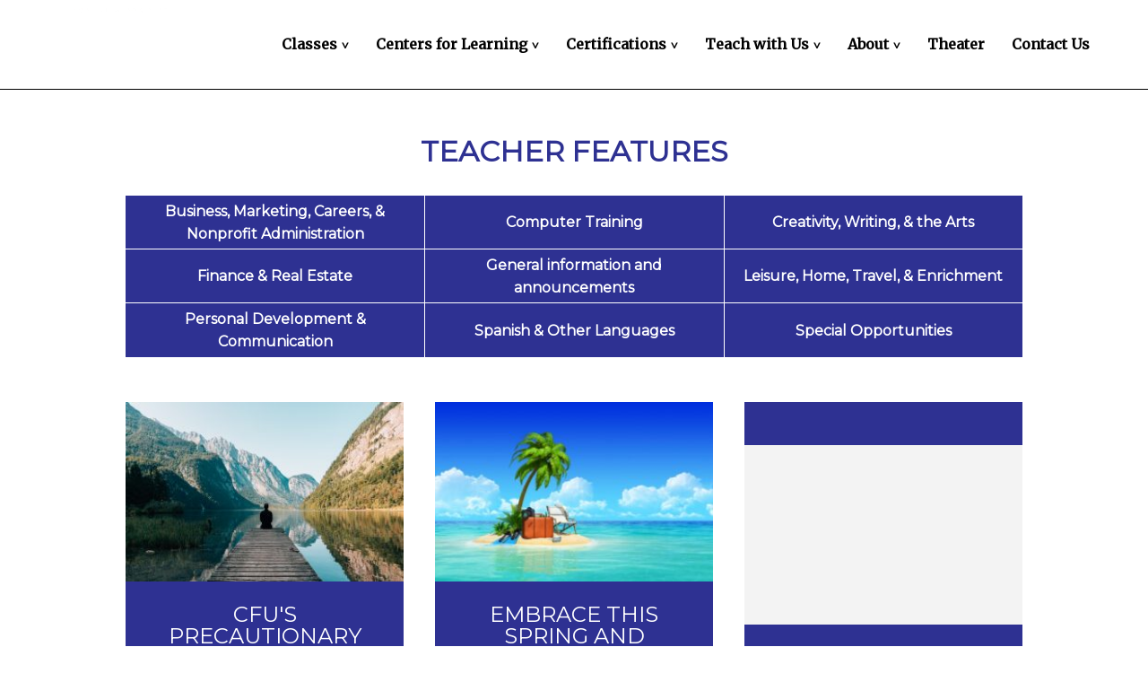

--- FILE ---
content_type: text/html; charset=UTF-8
request_url: https://staging.freeu.com/teacher-features/
body_size: 13005
content:
  
<!DOCTYPE html>
<html lang="en-US">
    <head>

        <!-- Meta Tags -->
        <meta name="author" content="Crack-Ajax Web Technologies" />
        <meta name="created" content="" />
        <meta charset="UTF-8" />
        <meta name="viewport" content="width=device-width, initial-scale=1.0">
		
		          
        
<style>
	main::before {
		background-image: url(  );
		background-repeat: no-repeat;
		background-size: cover;
		background-position: 50% 50%;
		content: "";
		position: absolute;
		top: 0;
		left: 0;
		width: 100%;
		height: 100%;
	}
    :root {
		
		/* Theme Color Scheme */
    	--color-white:  			white;
    	--color-black: 				black;
    	--color-primary:  			#2e3192;
    	--color-secondary: 			#ff9c1c;
    	--color-accent: 			#c10b29;
    	--color-dark-text:  		#141414;
    	--color-light-text:  		#525252;
		
		/* Theme Header Color Settings */
		--color-header-bg: 			var(--color-white);
		--color-header-text: 		var(--color-black);
		--color-header-hover:       var(--color-secondary);
		--color-header-dropdown:    var(--color-white);
		--color-header-dropdown-text: var(--color-black);
		
		/* Theme Font Settings */
    	--font-primary: 			'Montserrat', sans-serif;
    	--font-primary-heading: 	'Montserrat', serif;
    	--font-secondary-heading: 	'Montserrat', sans-serif;
    	--font-accent: 				'Montserrat', cursive;
    	--font-primary-nav: 		'Merriweather', serif;
		--fontsize-base: 			16px;
		
		/* Theme Content Width Settings */
		--wide-width: 				1200px;
		--restricted-width: 		768px;
		
		/* Theme Spacing Settings */
    	--xl-spacing: 				100px;
    	--l-spacing: 				50px;
    	--m-spacing: 				30px;
		--s-spacing:				20px;
		
		/* Theme Footer Color Settings */
		--color-footer-bg: 			var(--color-dark-text);
		--color-footer-text: 		var(--color-white);

		/* Theme Top Bar Color Settings */
		--color-topbar-bg: 			var(--color-black);
		--color-topbar-text: 		var(--color-white);
		--color-topbar-text-hover:  #aaa;
		--color-topbar-bg-hover:    #222;
		
		/* Theme Spacing Settings */
		--xl-spacing:				100px;
		--l-spacing:				50px;
		--m-spacing:				30px;
		--s-spacing:				20px;
		--wide-width:				1200px;
		--restricted-width:			768px;
    }
</style> 

        <meta name='robots' content='noindex, nofollow' />

	<!-- This site is optimized with the Yoast SEO plugin v26.8 - https://yoast.com/product/yoast-seo-wordpress/ -->
	<title>Colorado Free University Blog</title>
	<meta name="description" content="See all posts at Colorado Free University blog" />
	<meta property="og:locale" content="en_US" />
	<meta property="og:type" content="article" />
	<meta property="og:title" content="Colorado Free University Blog" />
	<meta property="og:description" content="See all posts at Colorado Free University blog" />
	<meta property="og:url" content="https://staging.freeu.com/teacher-features/" />
	<meta property="og:site_name" content="Colorado Free University" />
	<meta name="twitter:card" content="summary_large_image" />
	<script type="application/ld+json" class="yoast-schema-graph">{"@context":"https://schema.org","@graph":[{"@type":["WebPage","CollectionPage"],"@id":"https://staging.freeu.com/teacher-features/","url":"https://staging.freeu.com/teacher-features/","name":"Colorado Free University Blog","isPartOf":{"@id":"https://staging.freeu.com/#website"},"datePublished":"2012-11-08T17:02:14+00:00","dateModified":"2021-06-17T22:04:46+00:00","description":"See all posts at Colorado Free University blog","breadcrumb":{"@id":"https://staging.freeu.com/teacher-features/#breadcrumb"},"inLanguage":"en-US"},{"@type":"BreadcrumbList","@id":"https://staging.freeu.com/teacher-features/#breadcrumb","itemListElement":[{"@type":"ListItem","position":1,"name":"Home","item":"https://staging.freeu.com/"},{"@type":"ListItem","position":2,"name":"Teacher Features"}]},{"@type":"WebSite","@id":"https://staging.freeu.com/#website","url":"https://staging.freeu.com/","name":"Colorado Free University","description":"Learning for Life","publisher":{"@id":"https://staging.freeu.com/#organization"},"potentialAction":[{"@type":"SearchAction","target":{"@type":"EntryPoint","urlTemplate":"https://staging.freeu.com/?s={search_term_string}"},"query-input":{"@type":"PropertyValueSpecification","valueRequired":true,"valueName":"search_term_string"}}],"inLanguage":"en-US"},{"@type":"Organization","@id":"https://staging.freeu.com/#organization","name":"Colorado Free University","url":"https://staging.freeu.com/","logo":{"@type":"ImageObject","inLanguage":"en-US","@id":"https://staging.freeu.com/#/schema/logo/image/","url":"https://staging.freeu.com/wp-content/uploads/2021/01/cfu-logo-1.png","contentUrl":"https://staging.freeu.com/wp-content/uploads/2021/01/cfu-logo-1.png","width":110,"height":109,"caption":"Colorado Free University"},"image":{"@id":"https://staging.freeu.com/#/schema/logo/image/"}}]}</script>
	<!-- / Yoast SEO plugin. -->


<link rel='dns-prefetch' href='//fonts.googleapis.com' />
<link rel='dns-prefetch' href='//www.googletagmanager.com' />
<link rel="alternate" type="application/rss+xml" title="Colorado Free University &raquo; Feed" href="https://staging.freeu.com/feed/" />
<link rel="alternate" type="application/rss+xml" title="Colorado Free University &raquo; Comments Feed" href="https://staging.freeu.com/comments/feed/" />
<style id='wp-img-auto-sizes-contain-inline-css' type='text/css'>
img:is([sizes=auto i],[sizes^="auto," i]){contain-intrinsic-size:3000px 1500px}
/*# sourceURL=wp-img-auto-sizes-contain-inline-css */
</style>
<style id='wp-block-library-inline-css' type='text/css'>
:root{--wp-block-synced-color:#7a00df;--wp-block-synced-color--rgb:122,0,223;--wp-bound-block-color:var(--wp-block-synced-color);--wp-editor-canvas-background:#ddd;--wp-admin-theme-color:#007cba;--wp-admin-theme-color--rgb:0,124,186;--wp-admin-theme-color-darker-10:#006ba1;--wp-admin-theme-color-darker-10--rgb:0,107,160.5;--wp-admin-theme-color-darker-20:#005a87;--wp-admin-theme-color-darker-20--rgb:0,90,135;--wp-admin-border-width-focus:2px}@media (min-resolution:192dpi){:root{--wp-admin-border-width-focus:1.5px}}.wp-element-button{cursor:pointer}:root .has-very-light-gray-background-color{background-color:#eee}:root .has-very-dark-gray-background-color{background-color:#313131}:root .has-very-light-gray-color{color:#eee}:root .has-very-dark-gray-color{color:#313131}:root .has-vivid-green-cyan-to-vivid-cyan-blue-gradient-background{background:linear-gradient(135deg,#00d084,#0693e3)}:root .has-purple-crush-gradient-background{background:linear-gradient(135deg,#34e2e4,#4721fb 50%,#ab1dfe)}:root .has-hazy-dawn-gradient-background{background:linear-gradient(135deg,#faaca8,#dad0ec)}:root .has-subdued-olive-gradient-background{background:linear-gradient(135deg,#fafae1,#67a671)}:root .has-atomic-cream-gradient-background{background:linear-gradient(135deg,#fdd79a,#004a59)}:root .has-nightshade-gradient-background{background:linear-gradient(135deg,#330968,#31cdcf)}:root .has-midnight-gradient-background{background:linear-gradient(135deg,#020381,#2874fc)}:root{--wp--preset--font-size--normal:16px;--wp--preset--font-size--huge:42px}.has-regular-font-size{font-size:1em}.has-larger-font-size{font-size:2.625em}.has-normal-font-size{font-size:var(--wp--preset--font-size--normal)}.has-huge-font-size{font-size:var(--wp--preset--font-size--huge)}:root .has-text-align-center{text-align:center}:root .has-text-align-left{text-align:left}:root .has-text-align-right{text-align:right}.has-fit-text{white-space:nowrap!important}#end-resizable-editor-section{display:none}.aligncenter{clear:both}.items-justified-left{justify-content:flex-start}.items-justified-center{justify-content:center}.items-justified-right{justify-content:flex-end}.items-justified-space-between{justify-content:space-between}.screen-reader-text{word-wrap:normal!important;border:0;clip-path:inset(50%);height:1px;margin:-1px;overflow:hidden;padding:0;position:absolute;width:1px}.screen-reader-text:focus{background-color:#ddd;clip-path:none;color:#444;display:block;font-size:1em;height:auto;left:5px;line-height:normal;padding:15px 23px 14px;text-decoration:none;top:5px;width:auto;z-index:100000}html :where(.has-border-color){border-style:solid}html :where([style*=border-top-color]){border-top-style:solid}html :where([style*=border-right-color]){border-right-style:solid}html :where([style*=border-bottom-color]){border-bottom-style:solid}html :where([style*=border-left-color]){border-left-style:solid}html :where([style*=border-width]){border-style:solid}html :where([style*=border-top-width]){border-top-style:solid}html :where([style*=border-right-width]){border-right-style:solid}html :where([style*=border-bottom-width]){border-bottom-style:solid}html :where([style*=border-left-width]){border-left-style:solid}html :where(img[class*=wp-image-]){height:auto;max-width:100%}:where(figure){margin:0 0 1em}html :where(.is-position-sticky){--wp-admin--admin-bar--position-offset:var(--wp-admin--admin-bar--height,0px)}@media screen and (max-width:600px){html :where(.is-position-sticky){--wp-admin--admin-bar--position-offset:0px}}

/*# sourceURL=wp-block-library-inline-css */
</style><style id='wp-block-quote-inline-css' type='text/css'>
.wp-block-quote{box-sizing:border-box;overflow-wrap:break-word}.wp-block-quote.is-large:where(:not(.is-style-plain)),.wp-block-quote.is-style-large:where(:not(.is-style-plain)){margin-bottom:1em;padding:0 1em}.wp-block-quote.is-large:where(:not(.is-style-plain)) p,.wp-block-quote.is-style-large:where(:not(.is-style-plain)) p{font-size:1.5em;font-style:italic;line-height:1.6}.wp-block-quote.is-large:where(:not(.is-style-plain)) cite,.wp-block-quote.is-large:where(:not(.is-style-plain)) footer,.wp-block-quote.is-style-large:where(:not(.is-style-plain)) cite,.wp-block-quote.is-style-large:where(:not(.is-style-plain)) footer{font-size:1.125em;text-align:right}.wp-block-quote>cite{display:block}
/*# sourceURL=https://staging.freeu.com/wp-content/plugins/gutenberg/build/styles/block-library/quote/style.min.css */
</style>
<style id='wp-block-heading-inline-css' type='text/css'>
h1:where(.wp-block-heading).has-background,h2:where(.wp-block-heading).has-background,h3:where(.wp-block-heading).has-background,h4:where(.wp-block-heading).has-background,h5:where(.wp-block-heading).has-background,h6:where(.wp-block-heading).has-background{padding:1.25em 2.375em}h1.has-text-align-left[style*=writing-mode]:where([style*=vertical-lr]),h1.has-text-align-right[style*=writing-mode]:where([style*=vertical-rl]),h2.has-text-align-left[style*=writing-mode]:where([style*=vertical-lr]),h2.has-text-align-right[style*=writing-mode]:where([style*=vertical-rl]),h3.has-text-align-left[style*=writing-mode]:where([style*=vertical-lr]),h3.has-text-align-right[style*=writing-mode]:where([style*=vertical-rl]),h4.has-text-align-left[style*=writing-mode]:where([style*=vertical-lr]),h4.has-text-align-right[style*=writing-mode]:where([style*=vertical-rl]),h5.has-text-align-left[style*=writing-mode]:where([style*=vertical-lr]),h5.has-text-align-right[style*=writing-mode]:where([style*=vertical-rl]),h6.has-text-align-left[style*=writing-mode]:where([style*=vertical-lr]),h6.has-text-align-right[style*=writing-mode]:where([style*=vertical-rl]){rotate:180deg}
/*# sourceURL=https://staging.freeu.com/wp-content/plugins/gutenberg/build/styles/block-library/heading/style.min.css */
</style>
<style id='wp-block-list-inline-css' type='text/css'>
ol,ul{box-sizing:border-box}:root :where(.wp-block-list.has-background){padding:1.25em 2.375em}
/*# sourceURL=https://staging.freeu.com/wp-content/plugins/gutenberg/build/styles/block-library/list/style.min.css */
</style>
<style id='wp-block-media-text-inline-css' type='text/css'>
.wp-block-media-text{box-sizing:border-box;direction:ltr;display:grid;grid-template-columns:50% 1fr;grid-template-rows:auto}.wp-block-media-text.has-media-on-the-right{grid-template-columns:1fr 50%}.wp-block-media-text.is-vertically-aligned-top>.wp-block-media-text__content,.wp-block-media-text.is-vertically-aligned-top>.wp-block-media-text__media{align-self:start}.wp-block-media-text.is-vertically-aligned-center>.wp-block-media-text__content,.wp-block-media-text.is-vertically-aligned-center>.wp-block-media-text__media,.wp-block-media-text>.wp-block-media-text__content,.wp-block-media-text>.wp-block-media-text__media{align-self:center}.wp-block-media-text.is-vertically-aligned-bottom>.wp-block-media-text__content,.wp-block-media-text.is-vertically-aligned-bottom>.wp-block-media-text__media{align-self:end}.wp-block-media-text>.wp-block-media-text__media{grid-column:1;grid-row:1;margin:0}.wp-block-media-text>.wp-block-media-text__content{direction:ltr;grid-column:2;grid-row:1;padding:0 8%;word-break:break-word}.wp-block-media-text.has-media-on-the-right>.wp-block-media-text__media{grid-column:2;grid-row:1}.wp-block-media-text.has-media-on-the-right>.wp-block-media-text__content{grid-column:1;grid-row:1}.wp-block-media-text__media a{display:block}.wp-block-media-text__media img,.wp-block-media-text__media video{height:auto;max-width:unset;vertical-align:middle;width:100%}.wp-block-media-text.is-image-fill>.wp-block-media-text__media{background-size:cover;height:100%;min-height:250px}.wp-block-media-text.is-image-fill>.wp-block-media-text__media>a{display:block;height:100%}.wp-block-media-text.is-image-fill>.wp-block-media-text__media img{clip:rect(0,0,0,0);border:0;height:1px;margin:-1px;overflow:hidden;padding:0;position:absolute;width:1px}.wp-block-media-text.is-image-fill-element>.wp-block-media-text__media{height:100%;min-height:250px}.wp-block-media-text.is-image-fill-element>.wp-block-media-text__media>a{display:block;height:100%}.wp-block-media-text.is-image-fill-element>.wp-block-media-text__media img{height:100%;object-fit:cover;width:100%}@media (max-width:600px){.wp-block-media-text.is-stacked-on-mobile{grid-template-columns:100%!important}.wp-block-media-text.is-stacked-on-mobile>.wp-block-media-text__media{grid-column:1;grid-row:1}.wp-block-media-text.is-stacked-on-mobile>.wp-block-media-text__content{grid-column:1;grid-row:2}}
/*# sourceURL=https://staging.freeu.com/wp-content/plugins/gutenberg/build/styles/block-library/media-text/style.min.css */
</style>
<style id='wp-block-paragraph-inline-css' type='text/css'>
.is-small-text{font-size:.875em}.is-regular-text{font-size:1em}.is-large-text{font-size:2.25em}.is-larger-text{font-size:3em}.has-drop-cap:not(:focus):first-letter{float:left;font-size:8.4em;font-style:normal;font-weight:100;line-height:.68;margin:.05em .1em 0 0;text-transform:uppercase}body.rtl .has-drop-cap:not(:focus):first-letter{float:none;margin-left:.1em}p.has-drop-cap.has-background{overflow:hidden}:root :where(p.has-background){padding:1.25em 2.375em}:where(p.has-text-color:not(.has-link-color)) a{color:inherit}p.has-text-align-left[style*="writing-mode:vertical-lr"],p.has-text-align-right[style*="writing-mode:vertical-rl"]{rotate:180deg}
/*# sourceURL=https://staging.freeu.com/wp-content/plugins/gutenberg/build/styles/block-library/paragraph/style.min.css */
</style>
<style id='global-styles-inline-css' type='text/css'>
:root{--wp--preset--aspect-ratio--square: 1;--wp--preset--aspect-ratio--4-3: 4/3;--wp--preset--aspect-ratio--3-4: 3/4;--wp--preset--aspect-ratio--3-2: 3/2;--wp--preset--aspect-ratio--2-3: 2/3;--wp--preset--aspect-ratio--16-9: 16/9;--wp--preset--aspect-ratio--9-16: 9/16;--wp--preset--color--black: #000000;--wp--preset--color--cyan-bluish-gray: #abb8c3;--wp--preset--color--white: #ffffff;--wp--preset--color--pale-pink: #f78da7;--wp--preset--color--vivid-red: #cf2e2e;--wp--preset--color--luminous-vivid-orange: #ff6900;--wp--preset--color--luminous-vivid-amber: #fcb900;--wp--preset--color--light-green-cyan: #7bdcb5;--wp--preset--color--vivid-green-cyan: #00d084;--wp--preset--color--pale-cyan-blue: #8ed1fc;--wp--preset--color--vivid-cyan-blue: #0693e3;--wp--preset--color--vivid-purple: #9b51e0;--wp--preset--color--primary: #2e3192;--wp--preset--color--secondary: #ff9c1c;--wp--preset--color--accent: #c10b29;--wp--preset--color--dark-text: #141414;--wp--preset--color--light-text: #525252;--wp--preset--gradient--vivid-cyan-blue-to-vivid-purple: linear-gradient(135deg,rgb(6,147,227) 0%,rgb(155,81,224) 100%);--wp--preset--gradient--light-green-cyan-to-vivid-green-cyan: linear-gradient(135deg,rgb(122,220,180) 0%,rgb(0,208,130) 100%);--wp--preset--gradient--luminous-vivid-amber-to-luminous-vivid-orange: linear-gradient(135deg,rgb(252,185,0) 0%,rgb(255,105,0) 100%);--wp--preset--gradient--luminous-vivid-orange-to-vivid-red: linear-gradient(135deg,rgb(255,105,0) 0%,rgb(207,46,46) 100%);--wp--preset--gradient--very-light-gray-to-cyan-bluish-gray: linear-gradient(135deg,rgb(238,238,238) 0%,rgb(169,184,195) 100%);--wp--preset--gradient--cool-to-warm-spectrum: linear-gradient(135deg,rgb(74,234,220) 0%,rgb(151,120,209) 20%,rgb(207,42,186) 40%,rgb(238,44,130) 60%,rgb(251,105,98) 80%,rgb(254,248,76) 100%);--wp--preset--gradient--blush-light-purple: linear-gradient(135deg,rgb(255,206,236) 0%,rgb(152,150,240) 100%);--wp--preset--gradient--blush-bordeaux: linear-gradient(135deg,rgb(254,205,165) 0%,rgb(254,45,45) 50%,rgb(107,0,62) 100%);--wp--preset--gradient--luminous-dusk: linear-gradient(135deg,rgb(255,203,112) 0%,rgb(199,81,192) 50%,rgb(65,88,208) 100%);--wp--preset--gradient--pale-ocean: linear-gradient(135deg,rgb(255,245,203) 0%,rgb(182,227,212) 50%,rgb(51,167,181) 100%);--wp--preset--gradient--electric-grass: linear-gradient(135deg,rgb(202,248,128) 0%,rgb(113,206,126) 100%);--wp--preset--gradient--midnight: linear-gradient(135deg,rgb(2,3,129) 0%,rgb(40,116,252) 100%);--wp--preset--font-size--small: 13px;--wp--preset--font-size--medium: 20px;--wp--preset--font-size--large: 36px;--wp--preset--font-size--x-large: 42px;--wp--preset--spacing--20: 0.44rem;--wp--preset--spacing--30: 0.67rem;--wp--preset--spacing--40: 1rem;--wp--preset--spacing--50: 1.5rem;--wp--preset--spacing--60: 2.25rem;--wp--preset--spacing--70: 3.38rem;--wp--preset--spacing--80: 5.06rem;--wp--preset--shadow--natural: 6px 6px 9px rgba(0, 0, 0, 0.2);--wp--preset--shadow--deep: 12px 12px 50px rgba(0, 0, 0, 0.4);--wp--preset--shadow--sharp: 6px 6px 0px rgba(0, 0, 0, 0.2);--wp--preset--shadow--outlined: 6px 6px 0px -3px rgb(255, 255, 255), 6px 6px rgb(0, 0, 0);--wp--preset--shadow--crisp: 6px 6px 0px rgb(0, 0, 0);}:where(body) { margin: 0; }:where(.is-layout-flex){gap: 0.5em;}:where(.is-layout-grid){gap: 0.5em;}body .is-layout-flex{display: flex;}.is-layout-flex{flex-wrap: wrap;align-items: center;}.is-layout-flex > :is(*, div){margin: 0;}body .is-layout-grid{display: grid;}.is-layout-grid > :is(*, div){margin: 0;}body{padding-top: 0px;padding-right: 0px;padding-bottom: 0px;padding-left: 0px;}a:where(:not(.wp-element-button)){text-decoration: underline;}:root :where(.wp-element-button, .wp-block-button__link){background-color: #32373c;border-width: 0;color: #fff;font-family: inherit;font-size: inherit;font-style: inherit;font-weight: inherit;letter-spacing: inherit;line-height: inherit;padding-top: calc(0.667em + 2px);padding-right: calc(1.333em + 2px);padding-bottom: calc(0.667em + 2px);padding-left: calc(1.333em + 2px);text-decoration: none;text-transform: inherit;}.has-black-color{color: var(--wp--preset--color--black) !important;}.has-cyan-bluish-gray-color{color: var(--wp--preset--color--cyan-bluish-gray) !important;}.has-white-color{color: var(--wp--preset--color--white) !important;}.has-pale-pink-color{color: var(--wp--preset--color--pale-pink) !important;}.has-vivid-red-color{color: var(--wp--preset--color--vivid-red) !important;}.has-luminous-vivid-orange-color{color: var(--wp--preset--color--luminous-vivid-orange) !important;}.has-luminous-vivid-amber-color{color: var(--wp--preset--color--luminous-vivid-amber) !important;}.has-light-green-cyan-color{color: var(--wp--preset--color--light-green-cyan) !important;}.has-vivid-green-cyan-color{color: var(--wp--preset--color--vivid-green-cyan) !important;}.has-pale-cyan-blue-color{color: var(--wp--preset--color--pale-cyan-blue) !important;}.has-vivid-cyan-blue-color{color: var(--wp--preset--color--vivid-cyan-blue) !important;}.has-vivid-purple-color{color: var(--wp--preset--color--vivid-purple) !important;}.has-primary-color{color: var(--wp--preset--color--primary) !important;}.has-secondary-color{color: var(--wp--preset--color--secondary) !important;}.has-accent-color{color: var(--wp--preset--color--accent) !important;}.has-dark-text-color{color: var(--wp--preset--color--dark-text) !important;}.has-light-text-color{color: var(--wp--preset--color--light-text) !important;}.has-black-background-color{background-color: var(--wp--preset--color--black) !important;}.has-cyan-bluish-gray-background-color{background-color: var(--wp--preset--color--cyan-bluish-gray) !important;}.has-white-background-color{background-color: var(--wp--preset--color--white) !important;}.has-pale-pink-background-color{background-color: var(--wp--preset--color--pale-pink) !important;}.has-vivid-red-background-color{background-color: var(--wp--preset--color--vivid-red) !important;}.has-luminous-vivid-orange-background-color{background-color: var(--wp--preset--color--luminous-vivid-orange) !important;}.has-luminous-vivid-amber-background-color{background-color: var(--wp--preset--color--luminous-vivid-amber) !important;}.has-light-green-cyan-background-color{background-color: var(--wp--preset--color--light-green-cyan) !important;}.has-vivid-green-cyan-background-color{background-color: var(--wp--preset--color--vivid-green-cyan) !important;}.has-pale-cyan-blue-background-color{background-color: var(--wp--preset--color--pale-cyan-blue) !important;}.has-vivid-cyan-blue-background-color{background-color: var(--wp--preset--color--vivid-cyan-blue) !important;}.has-vivid-purple-background-color{background-color: var(--wp--preset--color--vivid-purple) !important;}.has-primary-background-color{background-color: var(--wp--preset--color--primary) !important;}.has-secondary-background-color{background-color: var(--wp--preset--color--secondary) !important;}.has-accent-background-color{background-color: var(--wp--preset--color--accent) !important;}.has-dark-text-background-color{background-color: var(--wp--preset--color--dark-text) !important;}.has-light-text-background-color{background-color: var(--wp--preset--color--light-text) !important;}.has-black-border-color{border-color: var(--wp--preset--color--black) !important;}.has-cyan-bluish-gray-border-color{border-color: var(--wp--preset--color--cyan-bluish-gray) !important;}.has-white-border-color{border-color: var(--wp--preset--color--white) !important;}.has-pale-pink-border-color{border-color: var(--wp--preset--color--pale-pink) !important;}.has-vivid-red-border-color{border-color: var(--wp--preset--color--vivid-red) !important;}.has-luminous-vivid-orange-border-color{border-color: var(--wp--preset--color--luminous-vivid-orange) !important;}.has-luminous-vivid-amber-border-color{border-color: var(--wp--preset--color--luminous-vivid-amber) !important;}.has-light-green-cyan-border-color{border-color: var(--wp--preset--color--light-green-cyan) !important;}.has-vivid-green-cyan-border-color{border-color: var(--wp--preset--color--vivid-green-cyan) !important;}.has-pale-cyan-blue-border-color{border-color: var(--wp--preset--color--pale-cyan-blue) !important;}.has-vivid-cyan-blue-border-color{border-color: var(--wp--preset--color--vivid-cyan-blue) !important;}.has-vivid-purple-border-color{border-color: var(--wp--preset--color--vivid-purple) !important;}.has-primary-border-color{border-color: var(--wp--preset--color--primary) !important;}.has-secondary-border-color{border-color: var(--wp--preset--color--secondary) !important;}.has-accent-border-color{border-color: var(--wp--preset--color--accent) !important;}.has-dark-text-border-color{border-color: var(--wp--preset--color--dark-text) !important;}.has-light-text-border-color{border-color: var(--wp--preset--color--light-text) !important;}.has-vivid-cyan-blue-to-vivid-purple-gradient-background{background: var(--wp--preset--gradient--vivid-cyan-blue-to-vivid-purple) !important;}.has-light-green-cyan-to-vivid-green-cyan-gradient-background{background: var(--wp--preset--gradient--light-green-cyan-to-vivid-green-cyan) !important;}.has-luminous-vivid-amber-to-luminous-vivid-orange-gradient-background{background: var(--wp--preset--gradient--luminous-vivid-amber-to-luminous-vivid-orange) !important;}.has-luminous-vivid-orange-to-vivid-red-gradient-background{background: var(--wp--preset--gradient--luminous-vivid-orange-to-vivid-red) !important;}.has-very-light-gray-to-cyan-bluish-gray-gradient-background{background: var(--wp--preset--gradient--very-light-gray-to-cyan-bluish-gray) !important;}.has-cool-to-warm-spectrum-gradient-background{background: var(--wp--preset--gradient--cool-to-warm-spectrum) !important;}.has-blush-light-purple-gradient-background{background: var(--wp--preset--gradient--blush-light-purple) !important;}.has-blush-bordeaux-gradient-background{background: var(--wp--preset--gradient--blush-bordeaux) !important;}.has-luminous-dusk-gradient-background{background: var(--wp--preset--gradient--luminous-dusk) !important;}.has-pale-ocean-gradient-background{background: var(--wp--preset--gradient--pale-ocean) !important;}.has-electric-grass-gradient-background{background: var(--wp--preset--gradient--electric-grass) !important;}.has-midnight-gradient-background{background: var(--wp--preset--gradient--midnight) !important;}.has-small-font-size{font-size: var(--wp--preset--font-size--small) !important;}.has-medium-font-size{font-size: var(--wp--preset--font-size--medium) !important;}.has-large-font-size{font-size: var(--wp--preset--font-size--large) !important;}.has-x-large-font-size{font-size: var(--wp--preset--font-size--x-large) !important;}
/*# sourceURL=global-styles-inline-css */
</style>

<style id='classic-theme-styles-inline-css' type='text/css'>
.wp-block-button__link{background-color:#32373c;border-radius:9999px;box-shadow:none;color:#fff;font-size:1.125em;padding:calc(.667em + 2px) calc(1.333em + 2px);text-decoration:none}.wp-block-file__button{background:#32373c;color:#fff}.wp-block-accordion-heading{margin:0}.wp-block-accordion-heading__toggle{background-color:inherit!important;color:inherit!important}.wp-block-accordion-heading__toggle:not(:focus-visible){outline:none}.wp-block-accordion-heading__toggle:focus,.wp-block-accordion-heading__toggle:hover{background-color:inherit!important;border:none;box-shadow:none;color:inherit;padding:var(--wp--preset--spacing--20,1em) 0;text-decoration:none}.wp-block-accordion-heading__toggle:focus-visible{outline:auto;outline-offset:0}
/*# sourceURL=https://staging.freeu.com/wp-content/plugins/gutenberg/build/styles/block-library/classic.min.css */
</style>
<link rel='stylesheet' id='parent-style-css' href='https://staging.freeu.com/wp-content/themes/improvise/style.css?ver=1.5.8' type='text/css' media='all' />
<link rel='stylesheet' id='style-css' href='https://staging.freeu.com/wp-content/themes/freeu/style.css?ver=1.0.1' type='text/css' media='all' />
<link rel='stylesheet' id='google_font-css' href='https://fonts.googleapis.com/css2?family=Montserrat&#038;family=Merriweather&#038;display=swap' type='text/css' media='all' />
<link rel='stylesheet' id='genericons-css' href='https://staging.freeu.com/wp-content/plugins/jetpack/_inc/genericons/genericons/genericons.css?ver=3.1' type='text/css' media='all' />
<link rel='stylesheet' id='glyphicons-css' href='https://staging.freeu.com/wp-content/themes/improvise/css/glyphicons/css/bootstrap.min.css?ver=6.9' type='text/css' media='all' />
<link rel='stylesheet' id='owl-css' href='https://staging.freeu.com/wp-content/themes/improvise/js/owl-carousel/owl.carousel.min.css?ver=2.2.1' type='text/css' media='all' />
<link rel='stylesheet' id='owl-theme-css' href='https://staging.freeu.com/wp-content/themes/improvise/js/owl-carousel/owl.theme.default.min.css?ver=2.2.1' type='text/css' media='all' />
<link rel='stylesheet' id='dflip-style-css' href='https://staging.freeu.com/wp-content/plugins/3d-flipbook-dflip-lite/assets/css/dflip.min.css?ver=2.4.20' type='text/css' media='all' />
<script type="text/javascript" src="https://staging.freeu.com/wp-includes/js/jquery/jquery.min.js?ver=3.7.1" id="jquery-core-js"></script>
<link rel="https://api.w.org/" href="https://staging.freeu.com/wp-json/" /><script type='text/javascript' data-cfasync='false'>var _mmunch = {'front': false, 'page': false, 'post': false, 'category': false, 'author': false, 'search': false, 'attachment': false, 'tag': false};_mmunch['front'] = true;</script><script data-cfasync="false" src="//a.mailmunch.co/app/v1/site.js" id="mailmunch-script" data-plugin="cc_mm" data-mailmunch-site-id="886755" async></script><meta name="generator" content="Site Kit by Google 1.170.0" /><style type="text/css">.recentcomments a{display:inline !important;padding:0 !important;margin:0 !important;}</style>		<style type="text/css" id="wp-custom-css">
			.front-page-title {
	display: none;
}

h1 {
	font-size: 3rem;
	text-transform: uppercase;
}

.wp-block-cover:first-child p {
	font-size: 24px;
}

.gform_wrapper,
.gform_wrapper ul.gform_fields .gfield:first-child .ginput_complex {
	margin-top: 0;
}

.improvise .gform_wrapper input:not([type=radio]):not([type=checkbox]):not([type=submit]):not([type=button]):not([type=image]):not([type=file]), .improvise .gform_wrapper textarea {
	padding: 8px 16px;
	border-color: var(--color-dark-text);
	border-radius: 3px;
}

body.improvise .gform_wrapper ul li.gfield {
	margin-top: 0
}

.improvise .gform_wrapper .gform_footer .gform_button {
	background-color: var(--color-accent);
	border-color: var(--color-accent);
	color: white;
}

.improvise .gform_wrapper .gform_footer .gform_button:hover {
	background-color: var(--color-primary);
	border-color: var(--color-primary);
}		</style>
		    </head>
    <body class="blog wp-custom-logo wp-theme-improvise wp-child-theme-freeu post-precautionary-steps precautionary-steps chrome osx improvise">
        <noscript>Your browser does not support JavaScript!</noscript>
		<div class="overlay"></div>
		        <header class="document-header">
			
                        	<div class="logo">
					<a href="https://staging.freeu.com/" class="custom-logo-link" rel="home"><img width="308" height="200" src="https://staging.freeu.com/wp-content/uploads/2021/03/colorado-free-university-logo-web.png" class="custom-logo" alt="Colorado Free University logo" decoding="async" fetchpriority="high" srcset="https://staging.freeu.com/wp-content/uploads/2021/03/colorado-free-university-logo-web.png 308w, https://staging.freeu.com/wp-content/uploads/2021/03/colorado-free-university-logo-web-300x195.png 300w" sizes="(max-width: 308px) 100vw, 308px" /></a>            	</div>
			            
            <nav class="primary-nav collapse navbar-collapse tab-button">
				                <ul id="menu-primary-navigation" class="nav navbar-nav"><li id="menu-item-10137" class="menu-item  menu-item-type-custom  menu-item-object-custom  menu-item-has-children  dropdown"><a href="#" class="dropdown-toggle" data-hover="dropdown">Classes<b class="caret caret-first">&gt;</b></a>
<ul class="dropdown-menu">
	<li id="menu-item-10147" class="menu-item  menu-item-type-custom  menu-item-object-custom"><a href="https://registration.freeu.com">Search for Classes</a></li>	<li id="menu-item-10146" class="menu-item  menu-item-type-post_type  menu-item-object-page"><a href="https://staging.freeu.com/online-classes-at-colorado-free-university/">CFU Classes Online</a></li>	<li id="menu-item-14067" class="menu-item  menu-item-type-post_type  menu-item-object-page"><a href="https://staging.freeu.com/cfu-course-catalog-summer-fall-2023/">CFU Course Catalog Summer/Fall 2023</a></li>	<li id="menu-item-13717" class="menu-item  menu-item-type-post_type  menu-item-object-page"><a href="https://staging.freeu.com/archives-of-cfu-course-catalogs/">Archives of CFU Course Catalogs</a></li>	<li id="menu-item-11092" class="menu-item  menu-item-type-post_type  menu-item-object-page"><a href="https://staging.freeu.com/class-supply-list/">Class Supply Lists</a></li>	<li id="menu-item-11093" class="menu-item  menu-item-type-post_type  menu-item-object-page"><a href="https://staging.freeu.com/registration-policies/">Registration &#038; Policies</a></li>	<li id="menu-item-11103" class="menu-item  menu-item-type-post_type  menu-item-object-page"><a href="https://staging.freeu.com/on-demand-elearning/">On Demand eLearning</a></li>	<li id="menu-item-11102" class="menu-item  menu-item-type-post_type  menu-item-object-page"><a href="https://staging.freeu.com/cfu-partner-courses/">CFU Partner Online Courses</a></li><!--.dropdown-->
</ul>
</li><li id="menu-item-10138" class="menu-item  menu-item-type-custom  menu-item-object-custom  menu-item-has-children  dropdown"><a href="#" class="dropdown-toggle" data-hover="dropdown">Centers for Learning<b class="caret caret-first">&gt;</b></a>
<ul class="dropdown-menu">
	<li id="menu-item-11018" class="menu-item  menu-item-type-post_type  menu-item-object-page"><a href="https://staging.freeu.com/centers-for-learning/special-opportunities/">Special Opportunities</a></li>	<li id="menu-item-10826" class="menu-item  menu-item-type-post_type  menu-item-object-page"><a href="https://staging.freeu.com/centers-for-learning/spanish-center-other-languages/">Spanish &#038; Foreign Languages</a></li>	<li id="menu-item-10825" class="menu-item  menu-item-type-post_type  menu-item-object-page"><a href="https://staging.freeu.com/centers-for-learning/computer-training/">Computer Training</a></li>	<li id="menu-item-11017" class="menu-item  menu-item-type-post_type  menu-item-object-page"><a href="https://staging.freeu.com/centers-for-learning/business-marketing-careers-nonprofit-administration/">Business, Marketing, Careers, &#038; Nonprofit Administration</a></li>	<li id="menu-item-11016" class="menu-item  menu-item-type-post_type  menu-item-object-page"><a href="https://staging.freeu.com/centers-for-learning/finance-real-estate/">Finance &#038; Real Estate</a></li>	<li id="menu-item-11015" class="menu-item  menu-item-type-post_type  menu-item-object-page"><a href="https://staging.freeu.com/centers-for-learning/creativity-writing-the-arts/">Creativity, Writing, Arts, Music, &#038; Voice-over</a></li>	<li id="menu-item-11014" class="menu-item  menu-item-type-post_type  menu-item-object-page"><a href="https://staging.freeu.com/centers-for-learning/personal-development-communication/">Personal Development &#038; Communication</a></li>	<li id="menu-item-11013" class="menu-item  menu-item-type-post_type  menu-item-object-page"><a href="https://staging.freeu.com/centers-for-learning/leisure-home-travel-enrichment/">Leisure, Home, Travel, &#038; Enrichment</a></li><!--.dropdown-->
</ul>
</li><li id="menu-item-10139" class="menu-item  menu-item-type-custom  menu-item-object-custom  menu-item-has-children  dropdown"><a href="#" class="dropdown-toggle" data-hover="dropdown">Certifications<b class="caret caret-first">&gt;</b></a>
<ul class="dropdown-menu">
	<li id="menu-item-10157" class="menu-item  menu-item-type-post_type  menu-item-object-page"><a href="https://staging.freeu.com/mediation-training-in-denver/">Mediation Training: Online Training for Colorado Mediators</a></li>	<li id="menu-item-10158" class="menu-item  menu-item-type-post_type  menu-item-object-page"><a href="https://staging.freeu.com/nonprofit-training-in-denver/">Nonprofit Administration and Leadership Training Certification</a></li><!--.dropdown-->
</ul>
</li><li id="menu-item-10175" class="menu-item  menu-item-type-custom  menu-item-object-custom  menu-item-has-children  dropdown"><a href="#" class="dropdown-toggle" data-hover="dropdown">Teach with Us<b class="caret caret-first">&gt;</b></a>
<ul class="dropdown-menu">
	<li id="menu-item-10182" class="menu-item  menu-item-type-post_type  menu-item-object-page"><a href="https://staging.freeu.com/teaching-guide-for-current-cfu-instructors/">Current Teachers</a></li>	<li id="menu-item-10176" class="menu-item  menu-item-type-post_type  menu-item-object-page"><a href="https://staging.freeu.com/teach-a-class/">Prospective Teachers</a></li><!--.dropdown-->
</ul>
</li><li id="menu-item-11483" class="menu-item  menu-item-type-custom  menu-item-object-custom  current-menu-ancestor  current-menu-parent  menu-item-has-children  dropdown"><a href="#" class="dropdown-toggle" data-hover="dropdown">About<b class="caret caret-first">&gt;</b></a>
<ul class="dropdown-menu">
	<li id="menu-item-11042" class="menu-item  menu-item-type-post_type  menu-item-object-page"><a href="https://staging.freeu.com/about/">About Colorado Free University</a></li>	<li id="menu-item-10145" class="menu-item  menu-item-type-post_type  menu-item-object-page  current-menu-item  page_item  page-item-3203  current_page_item  current_page_parent"><a href="https://staging.freeu.com/teacher-features/">Teacher Features Blog</a></li>	<li id="menu-item-12818" class="menu-item  menu-item-type-post_type  menu-item-object-page"><a href="https://staging.freeu.com/teacher-directory/">CFU Teacher Profiles</a></li>	<li id="menu-item-10154" class="menu-item  menu-item-type-post_type  menu-item-object-page"><a href="https://staging.freeu.com/faqs/">Frequently Asked Questions</a></li>	<li id="menu-item-10144" class="menu-item  menu-item-type-post_type  menu-item-object-page"><a href="https://staging.freeu.com/cfu-president/">Message from CFU President</a></li>	<li id="menu-item-10153" class="menu-item  menu-item-type-post_type  menu-item-object-page"><a href="https://staging.freeu.com/meeting-spaces/">Facility Rentals</a></li><!--.dropdown-->
</ul>
</li><li id="menu-item-11077" class="menu-item  menu-item-type-post_type  menu-item-object-page"><a href="https://staging.freeu.com/john-hand-theater/">Theater</a></li><li id="menu-item-10141" class="menu-item  menu-item-type-post_type  menu-item-object-page"><a href="https://staging.freeu.com/contact-us/">Contact Us</a></li></ul>            </nav>

            <div class="mobile-hamburger" aria-controls="primary-menu" aria-expanded="false">
                <span></span>
                <span></span>
                <span></span>
            </div>
        </header>

        <div class="mobile-telephone-button">
			<a href="tel:">
				<span class="glyphicon glyphicon-phone"></span>
							</a>
		</div>      
    <main class="standard-pages blog">
        <div class="row">
            
                                    <header>
                        <h1 class="page-title">Teacher Features</h1>
						<ul class="cat-nav">
								<li class="cat-item cat-item-102"><a href="https://staging.freeu.com/category/business-marketing-careers-nonprofit-administration/">Business, Marketing, Careers, &amp; Nonprofit Administration</a>
</li>
	<li class="cat-item cat-item-101"><a href="https://staging.freeu.com/category/computer-training/">Computer Training</a>
</li>
	<li class="cat-item cat-item-104"><a href="https://staging.freeu.com/category/creativity-writing-the-arts/">Creativity, Writing, &amp; the Arts</a>
</li>
	<li class="cat-item cat-item-103"><a href="https://staging.freeu.com/category/finance-real-estate/">Finance &amp; Real Estate</a>
</li>
	<li class="cat-item cat-item-107"><a href="https://staging.freeu.com/category/general-information-and-announcements/">General information and announcements</a>
</li>
	<li class="cat-item cat-item-106"><a href="https://staging.freeu.com/category/leisure-home-travel-enrichment/">Leisure, Home, Travel, &amp; Enrichment</a>
</li>
	<li class="cat-item cat-item-105"><a href="https://staging.freeu.com/category/personal-development-communication/">Personal Development &amp; Communication</a>
</li>
	<li class="cat-item cat-item-100"><a href="https://staging.freeu.com/category/spanish-other-languages/">Spanish &amp; Other Languages</a>
</li>
	<li class="cat-item cat-item-99"><a href="https://staging.freeu.com/category/special-opportunities/">Special Opportunities</a>
</li>
						</ul>
                    </header>
                
                <div class="article-container">
                                        
                        <article id="post-9627" class="post-9627 post type-post status-publish format-standard has-post-thumbnail sticky hentry category-general-information-and-announcements">
    <div class="post-thumbnail">
        <a href="https://staging.freeu.com/general-information-and-announcements/precautionary-steps/" title="CFU&#039;s Precautionary Steps with COVID-19 Virus: Preventative Measures and Updates - Post Image">
            <img width="300" height="189" src="https://staging.freeu.com/wp-content/uploads/2021/03/personal-development-pexels-747964-300x189.jpeg" class="attachment-medium size-medium wp-post-image" alt="Personal Development" decoding="async" srcset="https://staging.freeu.com/wp-content/uploads/2021/03/personal-development-pexels-747964-300x189.jpeg 300w, https://staging.freeu.com/wp-content/uploads/2021/03/personal-development-pexels-747964-1024x646.jpeg 1024w, https://staging.freeu.com/wp-content/uploads/2021/03/personal-development-pexels-747964-768x485.jpeg 768w, https://staging.freeu.com/wp-content/uploads/2021/03/personal-development-pexels-747964-1536x970.jpeg 1536w, https://staging.freeu.com/wp-content/uploads/2021/03/personal-development-pexels-747964-2048x1293.jpeg 2048w" sizes="(max-width: 300px) 100vw, 300px" />        </a>
    </div>  
         
    <div class="post-content">
        <header class="post-header">
            <h1>
                <a href="https://staging.freeu.com/general-information-and-announcements/precautionary-steps/" title="CFU&#039;s Precautionary Steps with COVID-19 Virus: Preventative Measures and Updates">
                    CFU&#039;s Precautionary Steps with COVID-19 Virus: Preventative Measures and Updates                </a>
            </h1>
        </header>     
        <p>With confirmed cases of Coronavirus (COVID-19) being reported in communities across the US and now in Colorado, our team has&#8230; <a class="read-more button" href="https://staging.freeu.com/general-information-and-announcements/precautionary-steps/">Read More</a></p>
    </div>
    <footer class="post-footer"></footer>
</article>                    
                                        
                        <article id="post-13984" class="post-13984 post type-post status-publish format-standard has-post-thumbnail hentry category-general-information-and-announcements category-special-opportunities">
    <div class="post-thumbnail">
        <a href="https://staging.freeu.com/general-information-and-announcements/embrace-this-spring-and-summer-with-colorado-free-university/" title="Embrace this Spring and Summer with Colorado Free University. - Post Image">
            <img width="300" height="200" src="https://staging.freeu.com/wp-content/uploads/2023/04/tropical_island_luggage-300x200.jpg" class="attachment-medium size-medium wp-post-image" alt="" decoding="async" srcset="https://staging.freeu.com/wp-content/uploads/2023/04/tropical_island_luggage-300x200.jpg 300w, https://staging.freeu.com/wp-content/uploads/2023/04/tropical_island_luggage-768x512.jpg 768w, https://staging.freeu.com/wp-content/uploads/2023/04/tropical_island_luggage.jpg 800w" sizes="(max-width: 300px) 100vw, 300px" />        </a>
    </div>  
         
    <div class="post-content">
        <header class="post-header">
            <h1>
                <a href="https://staging.freeu.com/general-information-and-announcements/embrace-this-spring-and-summer-with-colorado-free-university/" title="Embrace this Spring and Summer with Colorado Free University.">
                    Embrace this Spring and Summer with Colorado Free University.                </a>
            </h1>
        </header>     
        <p>Join us for fun and exploration with CFU&#8217;S newest classes ! Self Awareness Through Art With Virginia Ridgeway &#8211; Virginia&#8230; <a class="read-more button" href="https://staging.freeu.com/general-information-and-announcements/embrace-this-spring-and-summer-with-colorado-free-university/">Read More</a></p>
    </div>
    <footer class="post-footer"></footer>
</article>                    
                                        
                        <article id="post-13718" class="post-13718 post type-post status-publish format-standard hentry category-general-information-and-announcements category-special-opportunities">
    <div class="post-thumbnail">
        <a href="https://staging.freeu.com/special-opportunities/dive-into-a-treasure-trove-of-special-opportunities-and-new-classes-at-colorado-free-university-this-fall-and-winter/" title="Back to School with Colorado Free University - Post Image">
                    </a>
    </div>  
         
    <div class="post-content">
        <header class="post-header">
            <h1>
                <a href="https://staging.freeu.com/special-opportunities/dive-into-a-treasure-trove-of-special-opportunities-and-new-classes-at-colorado-free-university-this-fall-and-winter/" title="Back to School with Colorado Free University">
                    Back to School with Colorado Free University                </a>
            </h1>
        </header>     
        <p>Fall/Early Winter 2022 Discover a treasure trove of special opportunities and new classes at Colorado Free University this fall and&#8230; <a class="read-more button" href="https://staging.freeu.com/special-opportunities/dive-into-a-treasure-trove-of-special-opportunities-and-new-classes-at-colorado-free-university-this-fall-and-winter/">Read More</a></p>
    </div>
    <footer class="post-footer"></footer>
</article>                    
                                        
                        <article id="post-13654" class="post-13654 post type-post status-publish format-standard hentry category-leisure-home-travel-enrichment">
    <div class="post-thumbnail">
        <a href="https://staging.freeu.com/leisure-home-travel-enrichment/camping-after-labor-day-dont-miss-it/" title="<strong>Camping After Labor Day?&nbsp; Don’t Miss It!</strong> - Post Image">
                    </a>
    </div>  
         
    <div class="post-content">
        <header class="post-header">
            <h1>
                <a href="https://staging.freeu.com/leisure-home-travel-enrichment/camping-after-labor-day-dont-miss-it/" title="<strong>Camping After Labor Day?&nbsp; Don’t Miss It!</strong>">
                    <strong>Camping After Labor Day?&nbsp; Don’t Miss It!</strong>                </a>
            </h1>
        </header>     
        <p>While some people consider Labor Day to be the end of summer and hence, the end of camping season, reconsider&#8230; <a class="read-more button" href="https://staging.freeu.com/leisure-home-travel-enrichment/camping-after-labor-day-dont-miss-it/">Read More</a></p>
    </div>
    <footer class="post-footer"></footer>
</article>                    
                                        
                        <article id="post-13510" class="post-13510 post type-post status-publish format-standard hentry category-business-marketing-careers-nonprofit-administration category-special-opportunities">
    <div class="post-thumbnail">
        <a href="https://staging.freeu.com/special-opportunities/colorado-free-university-proudly-presents-special-events-with-instructors-from-across-the-nation/" title="Colorado Free University Special Events - Post Image">
                    </a>
    </div>  
         
    <div class="post-content">
        <header class="post-header">
            <h1>
                <a href="https://staging.freeu.com/special-opportunities/colorado-free-university-proudly-presents-special-events-with-instructors-from-across-the-nation/" title="Colorado Free University Special Events">
                    Colorado Free University Special Events                </a>
            </h1>
        </header>     
        <p>Colorado Free University proudly presents special events with instructors, locally and from across the nation. We are thrilled to announce&#8230; <a class="read-more button" href="https://staging.freeu.com/special-opportunities/colorado-free-university-proudly-presents-special-events-with-instructors-from-across-the-nation/">Read More</a></p>
    </div>
    <footer class="post-footer"></footer>
</article>                    
                                        
                        <article id="post-13327" class="post-13327 post type-post status-publish format-standard has-post-thumbnail hentry category-special-opportunities">
    <div class="post-thumbnail">
        <a href="https://staging.freeu.com/special-opportunities/weve-got-class-explore-the-latest-events-and-opportunities-we-are-offering-this-summer-and-fall-at-colorado-free-university/" title="We&#8217;ve got class! Check out the new course offerings at CFU - Post Image">
            <img width="300" height="200" src="https://staging.freeu.com/wp-content/uploads/2021/09/school_dog-300x200.jpg" class="attachment-medium size-medium wp-post-image" alt="" decoding="async" srcset="https://staging.freeu.com/wp-content/uploads/2021/09/school_dog-300x200.jpg 300w, https://staging.freeu.com/wp-content/uploads/2021/09/school_dog-768x512.jpg 768w, https://staging.freeu.com/wp-content/uploads/2021/09/school_dog.jpg 800w" sizes="(max-width: 300px) 100vw, 300px" />        </a>
    </div>  
         
    <div class="post-content">
        <header class="post-header">
            <h1>
                <a href="https://staging.freeu.com/special-opportunities/weve-got-class-explore-the-latest-events-and-opportunities-we-are-offering-this-summer-and-fall-at-colorado-free-university/" title="We&#8217;ve got class! Check out the new course offerings at CFU">
                    We&#8217;ve got class! Check out the new course offerings at CFU                </a>
            </h1>
        </header>     
        <p>Explore the special opportunities and brand new classes for late summer and fall at Colorado Free University! Business, Marketing, Careers&#8230; <a class="read-more button" href="https://staging.freeu.com/special-opportunities/weve-got-class-explore-the-latest-events-and-opportunities-we-are-offering-this-summer-and-fall-at-colorado-free-university/">Read More</a></p>
    </div>
    <footer class="post-footer"></footer>
</article>                    
                                        
                        <article id="post-12928" class="post-12928 post type-post status-publish format-standard has-post-thumbnail hentry category-general-information-and-announcements category-archived-articles">
    <div class="post-thumbnail">
        <a href="https://staging.freeu.com/archived-articles/2022-classes-at-colorado-free-university/" title="2022 classes: Check out the New Winter/Spring Classes and Special Events at CFU - Post Image">
            <img width="229" height="300" src="https://staging.freeu.com/wp-content/uploads/2021/12/Cover-JAN22mhb-229x300.png" class="attachment-medium size-medium wp-post-image" alt="2022 winter classes" decoding="async" loading="lazy" srcset="https://staging.freeu.com/wp-content/uploads/2021/12/Cover-JAN22mhb-229x300.png 229w, https://staging.freeu.com/wp-content/uploads/2021/12/Cover-JAN22mhb.png 432w" sizes="auto, (max-width: 229px) 100vw, 229px" />        </a>
    </div>  
         
    <div class="post-content">
        <header class="post-header">
            <h1>
                <a href="https://staging.freeu.com/archived-articles/2022-classes-at-colorado-free-university/" title="2022 classes: Check out the New Winter/Spring Classes and Special Events at CFU">
                    2022 classes: Check out the New Winter/Spring Classes and Special Events at CFU                </a>
            </h1>
        </header>     
        <p>CFU has programmed some exciting new Winter/Spring classes and special events that we are eager to share with you. Browse&#8230; <a class="read-more button" href="https://staging.freeu.com/archived-articles/2022-classes-at-colorado-free-university/">Read More</a></p>
    </div>
    <footer class="post-footer"></footer>
</article>                    
                                        
                        <article id="post-12784" class="post-12784 post type-post status-publish format-standard has-post-thumbnail hentry category-archived-articles category-special-opportunities">
    <div class="post-thumbnail">
        <a href="https://staging.freeu.com/archived-articles/the-art-of-the-soul-of-money/" title=" - Post Image">
            <img width="240" height="300" src="https://staging.freeu.com/wp-content/uploads/2017/01/Peter-Hughes-240x300.jpg" class="attachment-medium size-medium wp-post-image" alt="" decoding="async" loading="lazy" srcset="https://staging.freeu.com/wp-content/uploads/2017/01/Peter-Hughes-240x300.jpg 240w, https://staging.freeu.com/wp-content/uploads/2017/01/Peter-Hughes-819x1024.jpg 819w, https://staging.freeu.com/wp-content/uploads/2017/01/Peter-Hughes-768x960.jpg 768w, https://staging.freeu.com/wp-content/uploads/2017/01/Peter-Hughes-1229x1536.jpg 1229w, https://staging.freeu.com/wp-content/uploads/2017/01/Peter-Hughes-1638x2048.jpg 1638w, https://staging.freeu.com/wp-content/uploads/2017/01/Peter-Hughes-1568x1960.jpg 1568w, https://staging.freeu.com/wp-content/uploads/2017/01/Peter-Hughes-scaled.jpg 2048w" sizes="auto, (max-width: 240px) 100vw, 240px" />        </a>
    </div>  
         
    <div class="post-content">
        <header class="post-header">
            <h1>
                <a href="https://staging.freeu.com/archived-articles/the-art-of-the-soul-of-money/" title="">
                                    </a>
            </h1>
        </header>     
        <p>By Peter J Hughes Our Relationships With Money Money is not good or bad, right or wrong. Money as currency&#8230; <a class="read-more button" href="https://staging.freeu.com/archived-articles/the-art-of-the-soul-of-money/">Read More</a></p>
    </div>
    <footer class="post-footer"></footer>
</article>                    
                                        
                        <article id="post-9746" class="post-9746 post type-post status-publish format-standard has-post-thumbnail hentry category-creativity-writing-the-arts">
    <div class="post-thumbnail">
        <a href="https://staging.freeu.com/creativity-writing-the-arts/the-art-of-geometry-why-the-study-and-practice-of-geometry/" title="The Art of Geometry: Why the Study and Practice of Geometry - Post Image">
            <img width="294" height="300" src="https://staging.freeu.com/wp-content/uploads/2020/04/Babcock-Pentagon-294x300.jpg" class="attachment-medium size-medium wp-post-image" alt="Geometry and Art" decoding="async" loading="lazy" srcset="https://staging.freeu.com/wp-content/uploads/2020/04/Babcock-Pentagon-294x300.jpg 294w, https://staging.freeu.com/wp-content/uploads/2020/04/Babcock-Pentagon.jpg 480w" sizes="auto, (max-width: 294px) 100vw, 294px" />        </a>
    </div>  
         
    <div class="post-content">
        <header class="post-header">
            <h1>
                <a href="https://staging.freeu.com/creativity-writing-the-arts/the-art-of-geometry-why-the-study-and-practice-of-geometry/" title="The Art of Geometry: Why the Study and Practice of Geometry">
                    The Art of Geometry: Why the Study and Practice of Geometry                </a>
            </h1>
        </header>     
        <p>Marney Babcock The art of geometry reveals the elegance, order, and diversity of creation by symbolically reflecting the essence of&#8230; <a class="read-more button" href="https://staging.freeu.com/creativity-writing-the-arts/the-art-of-geometry-why-the-study-and-practice-of-geometry/">Read More</a></p>
    </div>
    <footer class="post-footer"></footer>
</article>                    
                                        
                        <article id="post-12756" class="post-12756 post type-post status-publish format-standard has-post-thumbnail hentry category-leisure-home-travel-enrichment category-archived-articles">
    <div class="post-thumbnail">
        <a href="https://staging.freeu.com/archived-articles/can-ghosts-be-captured-on-film/" title="Ghosts on Film - Post Image">
            <img width="300" height="186" src="https://staging.freeu.com/wp-content/uploads/2021/09/Newby-Church-Monk-copy-1-300x186.jpg" class="attachment-medium size-medium wp-post-image" alt="" decoding="async" loading="lazy" srcset="https://staging.freeu.com/wp-content/uploads/2021/09/Newby-Church-Monk-copy-1-300x186.jpg 300w, https://staging.freeu.com/wp-content/uploads/2021/09/Newby-Church-Monk-copy-1-1024x636.jpg 1024w, https://staging.freeu.com/wp-content/uploads/2021/09/Newby-Church-Monk-copy-1-768x477.jpg 768w, https://staging.freeu.com/wp-content/uploads/2021/09/Newby-Church-Monk-copy-1.jpg 1500w" sizes="auto, (max-width: 300px) 100vw, 300px" />        </a>
    </div>  
         
    <div class="post-content">
        <header class="post-header">
            <h1>
                <a href="https://staging.freeu.com/archived-articles/can-ghosts-be-captured-on-film/" title="Ghosts on Film">
                    Ghosts on Film                </a>
            </h1>
        </header>     
        <p>By Jeff Danelek Can Ghosts be Captured on Film? Beliefs about life after death and the crossing over of spirits&#8230; <a class="read-more button" href="https://staging.freeu.com/archived-articles/can-ghosts-be-captured-on-film/">Read More</a></p>
    </div>
    <footer class="post-footer"></footer>
</article>                    
                    
                 </div>
                
                <nav class="pagination">
                    <span aria-current="page" class="page-numbers current">1</span>
<a class="page-numbers" href="https://staging.freeu.com/teacher-features/page/2/">2</a>
<span class="page-numbers dots">&hellip;</span>
<a class="page-numbers" href="https://staging.freeu.com/teacher-features/page/76/">76</a>
<a class="page-numbers" href="https://staging.freeu.com/teacher-features/page/77/">77</a>
<a class="next page-numbers" href="https://staging.freeu.com/teacher-features/page/2/">&gt;&gt;</a>                </nav>
        </div>
    </main>        
        <footer class="document-footer">
            <div class="row">
				                	<ul class="footer-widgets">
                    	                    		<li>
                            	<div id="footer1" class="widget-area">
                                	<div class="widgets"><a href="https://staging.freeu.com/"><img width="200" height="200" src="https://staging.freeu.com/wp-content/uploads/2021/01/cropped-cfu-logo-blue.png" class="image wp-image-10360  attachment-full size-full" alt="Colorado Free University Logo" style="max-width: 100%; height: auto;" decoding="async" loading="lazy" srcset="https://staging.freeu.com/wp-content/uploads/2021/01/cropped-cfu-logo-blue.png 200w, https://staging.freeu.com/wp-content/uploads/2021/01/cropped-cfu-logo-blue-150x150.png 150w" sizes="auto, (max-width: 200px) 100vw, 200px" /></a></div><div class="widgets">			<div class="textwidget"><p><strong>Colorado Free University</strong><br />
<a href="http://maps.google.com/maps?q=Free+University,+East+1st+Place,+Denver,+Colorado&amp;hl=en&amp;ll=39.725805,-104.896517&amp;spn=0.01789,0.038366&amp;sll=39.539155,-105.294715&amp;sspn=0.081945,0.146599&amp;z=15&amp;iwloc=A" target="_blank" rel="noopener">7653 E. 1st Place<br />
Denver, CO 80230</a></p>
<p>Call: 303-399-0093</p>
</div>
		</div>                            	</div>
                    		</li>
                    	                    	                    		<li>
                            	<div id="footer2" class="widget-area">
                                	<div class="widgets"><h2 class="widget-title">Classes and Centers For Learning</h2><div class="menu-secondary-navigation-container"><ul id="menu-secondary-navigation" class="menu"><li id="menu-item-11003" class="menu-item menu-item-type-custom menu-item-object-custom menu-item-11003"><a href="https://registration.freeu.com/wconnect/ShowGroups.awp">Search All CFU Classes</a></li>
<li id="menu-item-10996" class="menu-item menu-item-type-post_type menu-item-object-page menu-item-10996"><a href="https://staging.freeu.com/centers-for-learning/special-opportunities/">Special Opportunities</a></li>
<li id="menu-item-10958" class="menu-item menu-item-type-post_type menu-item-object-page menu-item-10958"><a href="https://staging.freeu.com/centers-for-learning/spanish-center-other-languages/">Spanish &#038; Foreign Languages</a></li>
<li id="menu-item-10959" class="menu-item menu-item-type-post_type menu-item-object-page menu-item-10959"><a href="https://staging.freeu.com/centers-for-learning/computer-training/">Computer Training</a></li>
<li id="menu-item-10997" class="menu-item menu-item-type-post_type menu-item-object-page menu-item-10997"><a href="https://staging.freeu.com/centers-for-learning/business-marketing-careers-nonprofit-administration/">Business, Marketing &#038; Careers</a></li>
<li id="menu-item-10998" class="menu-item menu-item-type-post_type menu-item-object-page menu-item-10998"><a href="https://staging.freeu.com/centers-for-learning/finance-real-estate/">Finance &#038; Real Estate</a></li>
<li id="menu-item-10999" class="menu-item menu-item-type-post_type menu-item-object-page menu-item-10999"><a href="https://staging.freeu.com/centers-for-learning/creativity-writing-the-arts/">Creativity, Writing &#038; the Arts</a></li>
<li id="menu-item-11000" class="menu-item menu-item-type-post_type menu-item-object-page menu-item-11000"><a href="https://staging.freeu.com/centers-for-learning/personal-development-communication/">Personal Development &#038; Communication</a></li>
<li id="menu-item-11001" class="menu-item menu-item-type-post_type menu-item-object-page menu-item-11001"><a href="https://staging.freeu.com/centers-for-learning/leisure-home-travel-enrichment/">Leisure, Home, Travel &#038; Enrichment</a></li>
</ul></div></div>                            	</div>
                    		</li>
                    	                    	                    		<li>
                            	<div id="footer3" class="widget-area">
                                	<div class="widgets"><h2 class="widget-title">Browse for All CFU Classes</h2>			<div class="textwidget"><p><a href="https://registration.freeu.com/wconnect/showgroups.awp">Browse, search, or register for our online listing of classes here!</a></p>
<p>Having trouble? Call us at 303-399-0093 x0</p>
</div>
		</div><div class="widgets"><h2 class="widget-title">Office Hours</h2>			<div class="textwidget"><p>Monday through Friday from 9:30-4:30pm.</p>
<p>We are closed Saturdays and Sundays.</p>
<p>We check voicemails/emails and return calls during office hours only.</p>
</div>
		</div>                            	</div>
                    		</li>
                    	                	</ul>
                
                <div class="footer-bottom-social">
                    <div class="social">
                                            </div>
                </div>

                <div class="footer-bottom">

                    <div class="copyright">
                        <a href="https://staging.freeu.com/" title="Colorado Free University">
                            &copy; 2026 Colorado Free University                        </a>
						<nav class="legal-menu"><ul id="menu-legal" class="legal-menu-items"><li id="menu-item-11002" class="menu-item menu-item-type-post_type menu-item-object-page menu-item-11002"><a href="https://staging.freeu.com/registration-policies/"><span class="pipe"> | </span>Registration &#038; Policies</a></li>
</ul></nav>                    </div>
                    <div class="crack-ajax-plug">
                        <a class="crack-ajax" href="https://crack-ajax.com/wordpress/custom-theme-development-design/" title="Custom Theme by Crack-Ajax Web Technologies" target="_blank" onclick="ga( 'send', 'event', 'Test', 'Click', 'Test Value' );console.log('Test recorded')">
                        Custom Theme by Crack-Ajax Web Technologies
                        </a>
                    </div>
                </div>
            </div>
        </footer>
		
				
				
        <script type="speculationrules">
{"prefetch":[{"source":"document","where":{"and":[{"href_matches":"/*"},{"not":{"href_matches":["/wp-*.php","/wp-admin/*","/wp-content/uploads/*","/wp-content/*","/wp-content/plugins/*","/wp-content/themes/freeu/*","/wp-content/themes/improvise/*","/*\\?(.+)"]}},{"not":{"selector_matches":"a[rel~=\"nofollow\"]"}},{"not":{"selector_matches":".no-prefetch, .no-prefetch a"}}]},"eagerness":"conservative"}]}
</script>
        <script data-cfasync="false">
            window.dFlipLocation = 'https://staging.freeu.com/wp-content/plugins/3d-flipbook-dflip-lite/assets/';
            window.dFlipWPGlobal = {"text":{"toggleSound":"Turn on\/off Sound","toggleThumbnails":"Toggle Thumbnails","toggleOutline":"Toggle Outline\/Bookmark","previousPage":"Previous Page","nextPage":"Next Page","toggleFullscreen":"Toggle Fullscreen","zoomIn":"Zoom In","zoomOut":"Zoom Out","toggleHelp":"Toggle Help","singlePageMode":"Single Page Mode","doublePageMode":"Double Page Mode","downloadPDFFile":"Download PDF File","gotoFirstPage":"Goto First Page","gotoLastPage":"Goto Last Page","share":"Share","mailSubject":"I wanted you to see this FlipBook","mailBody":"Check out this site {{url}}","loading":"DearFlip: Loading "},"viewerType":"flipbook","moreControls":"download,pageMode,startPage,endPage,sound","hideControls":"","scrollWheel":"false","backgroundColor":"#777","backgroundImage":"","height":"auto","paddingLeft":"20","paddingRight":"20","controlsPosition":"bottom","duration":800,"soundEnable":"true","enableDownload":"true","showSearchControl":"false","showPrintControl":"false","enableAnnotation":false,"enableAnalytics":"false","webgl":"true","hard":"none","maxTextureSize":"1600","rangeChunkSize":"524288","zoomRatio":1.5,"stiffness":3,"pageMode":"0","singlePageMode":"0","pageSize":"0","autoPlay":"false","autoPlayDuration":5000,"autoPlayStart":"false","linkTarget":"2","sharePrefix":"flipbook-"};
        </script>
      <script type="text/javascript" src="//stats.wp.com/w.js?ver=202604" id="jp-tracks-js"></script>
<script type="text/javascript" src="https://staging.freeu.com/wp-content/plugins/jetpack/jetpack_vendor/automattic/jetpack-connection/dist/tracks-callables.js?minify=false&amp;ver=d0312929561b6711bfb2" id="jp-tracks-functions-js"></script>
<script type="text/javascript" src="https://staging.freeu.com/wp-content/themes/improvise/js/owl-carousel/owl.carousel.min.js?ver=2.2.1" id="owl-js"></script>
<script type="text/javascript" src="https://staging.freeu.com/wp-content/themes/improvise/js/main.js?ver=1.0.0" id="main-js"></script>
<script type="text/javascript" src="https://staging.freeu.com/wp-content/plugins/3d-flipbook-dflip-lite/assets/js/dflip.min.js?ver=2.4.20" id="dflip-script-js"></script>
    </body>
</html>   